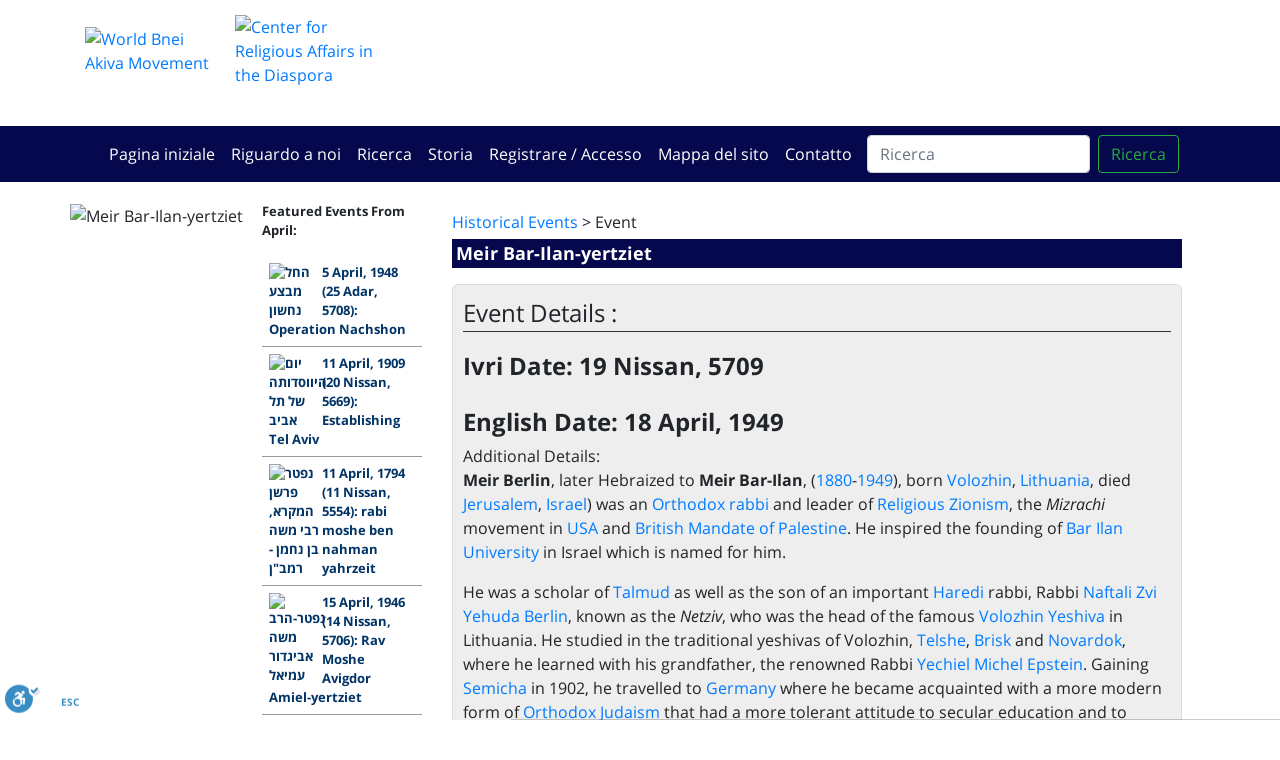

--- FILE ---
content_type: text/html
request_url: https://www.hadracha.org/it/historyView.asp?method=r&historyID=71
body_size: 10419
content:

<!DOCTYPE html><html lang="it"><!-- InstanceBegin template="/Templates/2019.en.dwt.asp" codeOutsideHTMLIsLocked="false" -->
  <head>
    <meta charset="windows-1255">
    <meta http-equiv="X-UA-Compatible" content="IE=edge">
    <meta name="viewport" content="width=device-width, initial-scale=1">
    <!-- InstanceBeginEditable name="doctitle" -->
<title> Online Hadracha Center</title>
<!-- InstanceEndEditable -->
	
	<meta name="keywords" content="פעולה, פעולות, הדרכה בני עקיבא ,פעולה לשבת ,פעולה על נתינה ,צ'ופר ,צופר ,מצגת ישראל ,פעילות לילדים ,הפעלה לילדים, פעילויות לילדים בשבת, בני עקיבא, משחקים, אתר בני עקיבא, שיתוף פעולה, חוברת הדרכה, מערך שיעור, ציונות דתית" />
     <!-- Bootstrap -->
   
	
		 <link href="/css/bootstrap-4.0.0.css" rel="stylesheet">
		 <link href="/css/extra.css" rel="stylesheet">
		
	 
	<link href="https://fonts.googleapis.com/earlyaccess/opensanshebrew.css" rel="stylesheet">
  	
	<link type="text/css" href="/includes/addtohomescreen.css" rel="stylesheet">
	  
	<link rel="shortcut icon" href="/favicon.ico" />	  
	<link rel="apple-touch-icon-precomposed" sizes="57x57" href="/images/favicons/apple-touch-icon-57x57.png" />
	<link rel="apple-touch-icon-precomposed" sizes="114x114" href="/images/favicons/apple-touch-icon-114x114.png" />
	<link rel="apple-touch-icon-precomposed" sizes="72x72" href="/images/favicons/apple-touch-icon-72x72.png" />
	<link rel="apple-touch-icon-precomposed" sizes="144x144" href="/images/favicons/apple-touch-icon-144x144.png" />
	<link rel="apple-touch-icon-precomposed" sizes="60x60" href="/images/favicons/apple-touch-icon-60x60.png" />
	<link rel="apple-touch-icon-precomposed" sizes="120x120" href="/images/favicons/apple-touch-icon-120x120.png" />
	<link rel="apple-touch-icon-precomposed" sizes="76x76" href="/images/favicons/apple-touch-icon-76x76.png" />
	<link rel="apple-touch-icon-precomposed" sizes="152x152" href="/images/favicons/apple-touch-icon-152x152.png" />
	<link rel="icon" type="image/png" href="/images/favicons/favicon-196x196.png" sizes="196x196" />
	<link rel="icon" type="image/png" href="/images/favicons/favicon-96x96.png" sizes="96x96" />
	<link rel="icon" type="image/png" href="/images/favicons/favicon-32x32.png" sizes="32x32" />
	<link rel="icon" type="image/png" href="/images/favicons/favicon-16x16.png" sizes="16x16" />
	<link rel="icon" type="image/png" href="/images/favicons/favicon-128.png" sizes="128x128" />
	<meta name="application-name" content="Hadracha.org"/>
	<meta name="msapplication-TileColor" content="#FFFFFF" />
	<meta name="msapplication-TileImage" content="/images/favicons/mstile-144x144.png" />
	<meta name="msapplication-square70x70logo" content="/images/favicons/mstile-70x70.png" />
	<meta name="msapplication-square150x150logo" content="/images/favicons/mstile-150x150.png" />
	<meta name="msapplication-wide310x150logo" content="/images/favicons/mstile-310x150.png" />
	<meta name="msapplication-square310x310logo" content="/images/favicons/mstile-310x310.png" />
	<!-- InstanceBeginEditable name="head" -->
	

<script language="JavaScript" type="text/javascript" src="/includes/openDiv.js"></script>
<script type="text/javascript" language="JavaScript" src="/includes/kdate-heb.js"></script>
<script type="text/javascript" src="/includes/ew.js"></script>
<script type="text/javascript">
<!--
EW_dateSep = "/"; // set date separator	
//-->
</script>
<script type="text/javascript">
<!--
function EW_checkMyForm(EW_this) {
if (EW_this.x_Title && !EW_hasValue(EW_this.x_Title, "TEXT" )) {
	if (!EW_onError(EW_this, EW_this.x_Title, "TEXT", "Please enter a title"))
		return false;
}
if (EW_this.x_enteredBY && !EW_hasValue(EW_this.x_enteredBY, "TEXT" )) {
	if (!EW_onError(EW_this, EW_this.x_enteredBY, "TEXT", "Please enter your name"))
		return false;
}
if (EW_this.x_enteredEmail && !EW_hasValue(EW_this.x_enteredEmail, "TEXT" )) {
	if (!EW_onError(EW_this, EW_this.x_enteredEmail, "TEXT", "Please enter your email"))
		return false;
}
if (EW_this.x_enteredEmail && !EW_checkemail(EW_this.x_enteredEmail.value)) {
	if (!EW_onError(EW_this, EW_this.x_enteredEmail, "TEXT", "Please enter your email"))
		return false; 
}
return true;
}
//-->
</script>
<!-- InstanceEndEditable -->
  </head>
  <body>
     <header class=""><div class="container">
		  <div id="logos">
		  	<div class="row">
				<div class="col-12 col-md-4"><a href="/"><img src="../images/WBA.png" alt="World Bnei Akiva Movement"><img src="../images/MaarachLogo.png" alt="Center for Religious Affairs in the Diaspora"></a></div>
				<div class="col-12 col-md-8" id="sitetitle"><a href="/">Il centro online di Hadracha<br>
					<span>
						מרכז ההדרכה המקוון</span></a></div>
			</div>
		  </div></div>
		<div class=" bg-dark"><div class="container">
			 
    <nav class="navbar navbar-expand-lg navbar-dark  fixed-">
      <!-- <a class="navbar-brand" href="#">Menu</a>-->
       <button class="navbar-toggler" type="button" data-toggle="collapse" data-target="#navbarSupportedContent" aria-controls="navbarSupportedContent" aria-expanded="false" aria-label="Toggle navigation">
       <span class="navbar-toggler-icon"></span>
       </button>
       <div class="collapse navbar-collapse" id="navbarSupportedContent">
          <ul class="navbar-nav mr-auto">
            	

	<li class="nav-item"><a class="nav-link" href="/it">Pagina iniziale</a></li>
	<li class="nav-item"><a class="nav-link" href="/about.asp?langID=6&method=r">Riguardo a noi</a></li>
	<li class="nav-item"><a class="nav-link" href="/it/search.asp?method=r">Ricerca</a></li>
	<li class="nav-item"><a class="nav-link" href="/it/HistoryItems.asp?method=r">Storia</a></li>
	<!--<li  class="nav-item"><a href="mailto:help@hadracha.org">Ajouter Pe'ula</a></li>-->
	
		<li class="nav-item"><a class="nav-link" href="/account">Registrare / Accesso</a></li>
	
	<li class="nav-item"><a class="nav-link" href="/it/sitemap.asp?method=r">Mappa del sito</a></li>
	<li class="nav-item"><a class="nav-link" href="/contact.asp?method=r">Contatto</a></li>


          </ul>
		   
          <form action="/it/results.asp?method=r" name="search" id="search" style="padding:0; margin:0" class="form-inline my-2 my-lg-0">
             <input class="form-control mr-sm-2" type="search" name="keywords" placeholder="Ricerca" aria-label="Ricerca">
             <button class="btn btn-outline-success my-2 my-sm-0" type="submit">Ricerca</button>
			    <input type="hidden" name="psearchtype" value="OR">
			  	<input type="hidden" name="x_idCategory1" id="x_idCategory1" value="" />
				<input type="hidden" name="x_fileType" value="" />
				<input type="hidden" name="x_fileLang" value="" />
				<input type="hidden" name="x_fileAgeFrom"  value="" />
				<input type="hidden" name="x_fileAgeTo" value="" />
				<input name="x_fileShabbat" type="hidden" id="x_fileShabbat" value="Either" />
				<input name="x_FileChol" type="hidden" id="x_FileChol" value="Either" />  
				<input name="x_FileInside" type="hidden" id="x_FileInside" value="Either" />
				<input name="x_FileOutside" type="hidden" id="x_FileOutside" value="Either" />
          </form>
       </div>
    </nav></div></div>
</header>
   
    <div class="container" id="mainContainer">
       <div class="row text-center">
       
		  <div class="col-sm-2 col-xs-12 order-2 order-md-1 " id="leftPanel" ><!-- InstanceBeginEditable name="leftRegion" -->
    	
			
	<P><strong>Featured Events From April:</strong></P>
	<ul id="historyList"><li><strong><a href="historyView.asp?method=r&historyID=125" style="overflow:auto;display: block;"><img src="/uploads/250px-Nachshon.jpg" alt="&#1492;&#1495;&#1500; &#1502;&#1489;&#1510;&#1506; &#1504;&#1495;&#1513;&#1493;&#1503;" width="50" style="float:left; margin-right: 3px;" border="0" />5 April, 1948 (25 Adar, 5708): Operation Nachshon</a></strong></li><li><strong><a href="historyView.asp?method=r&historyID=140" style="overflow:auto;display: block;"><img src="/uploads/250px-Tel_Aviv_Collage_2.jpg" alt="&#1497;&#1493;&#1501; &#1492;&#1497;&#1493;&#1493;&#1505;&#1491;&#1493;&#1514;&#1492; &#1513;&#1500; &#1514;&#1500; &#1488;&#1489;&#1497;&#1489;" width="50" style="float:left; margin-right: 3px;" border="0" />11 April, 1909 (20 Nissan, 5669): Establishing Tel Aviv</a></strong></li><li><strong><a href="historyView.asp?method=r&historyID=65" style="overflow:auto;display: block;"><img src="/uploads/Ramban_Books.jpg" alt="&#1504;&#1508;&#1496;&#1512; &#1508;&#1512;&#1513;&#1503; &#1492;&#1502;&#1511;&#1512;&#1488;, &#1512;&#1489;&#1497; &#1502;&#1513;&#1492; &#1489;&#1503; &#1504;&#1495;&#1502;&#1503; -&#1512;&#1502;&#1489;&quot;&#1503;" width="50" style="float:left; margin-right: 3px;" border="0" />11 April, 1794 (11 Nissan, 5554): rabi moshe ben nahman yahrzeit</a></strong></li><li><strong><a href="historyView.asp?method=r&historyID=67" style="overflow:auto;display: block;"><img src="/uploads/Amiel.jpg" alt="&#1504;&#1508;&#1496;&#1512;-&#1492;&#1512;&#1489; &#1502;&#1513;&#1492; &#1488;&#1489;&#1497;&#1490;&#1491;&#1493;&#1512; &#1506;&#1502;&#1497;&#1488;&#1500;" width="50" style="float:left; margin-right: 3px;" border="0" />15 April, 1946 (14 Nissan, 5706): Rav Moshe Avigdor Amiel-yertziet</a></strong></li><li><strong><a href="historyView.asp?method=r&historyID=70" style="overflow:auto;display: block;"><img src="/uploads/12036794019615.jpg" alt="&#1504;&#1493;&#1505;&#1491;&#1492; &#1514;&#1504;&#1493;&#1506;&#1514; &#1492;&#1508;&#1493;&#1506;&#1500; &#1492;&#1502;&#1494;&#1512;&#1495;&#1497;" width="50" style="float:left; margin-right: 3px;" border="0" />16 April, 1921 (18 Nissan, 5682): Established-Hapoel hamizrachi</a></strong></li>
		</ul>
		<P><a href="HistoryItems.asp?month=April"><strong>View all events from April</strong></a></P>
		

    		<!-- InstanceEndEditable -->
		   </div> 
		   
		      <div class="col-sm-8 order-1 order-md-2 " id="mainPanel">
		   <h1><!-- InstanceBeginEditable name="titleRegion" --><!-- InstanceEndEditable --></h1>
      <div id="BreadCrumb"><!-- InstanceBeginEditable name="BreadCrumbRegion" --><a href="HistoryItems.asp">Historical Events</a>
      &gt; Event
    <!--a href="../default.asp">Home</a>  &gt;--> <!-- InstanceEndEditable --></div>
      <!-- InstanceBeginEditable name="mainRegion" -->

      <h3> Meir Bar-Ilan-yertziet</h3>
      <p>
    
	</p>
<p style="color: red;"></p>
  </p>

   <div class="FileListBlock" style=""><div class="FileListHeader">Event Details :</div>
   
  <h4><strong>Ivri Date: 19 Nissan, 5709<br />
<br />
English Date: 18 April, 1949      
       
    </strong></h4>
	
	
		<div>Additional Details: 
			<p><strong>Meir Berlin</strong>, later Hebraized to <strong>Meir Bar-Ilan</strong>, (<a title="1880" href="/wiki/1880">1880</a>-<a title="1949" href="/wiki/1949">1949</a>), born <a title="Volozhin" href="/wiki/Volozhin">Volozhin</a>, <a title="Lithuania" href="/wiki/Lithuania">Lithuania</a>, died <a title="Jerusalem" href="/wiki/Jerusalem">Jerusalem</a>, <a title="Israel" href="/wiki/Israel">Israel</a>) was an <a title="Orthodox Judaism" href="/wiki/Orthodox_Judaism">Orthodox</a> <a title="Rabbi" href="/wiki/Rabbi">rabbi</a> and leader of <a title="Religious Zionism" href="/wiki/Religious_Zionism">Religious Zionism</a>, the <em>Mizrachi</em> movement in <a title="USA" href="/wiki/USA">USA</a> and <a title="British Mandate of Palestine" href="/wiki/British_Mandate_of_Palestine">British Mandate of Palestine</a>. He inspired the founding of <a title="Bar Ilan University" href="/wiki/Bar_Ilan_University">Bar Ilan University</a> in Israel which is named for him.</p>
<p>He was a scholar of <a title="Talmud" href="/wiki/Talmud">Talmud</a> as well as the son of an important <a title="Haredi" href="/wiki/Haredi">Haredi</a> rabbi, Rabbi <a title="Naftali Zvi Yehuda Berlin" href="/wiki/Naftali_Zvi_Yehuda_Berlin">Naftali Zvi Yehuda Berlin</a>, known as the <em>Netziv</em>, who was the head of the famous <a title="Volozhin Yeshiva" href="/wiki/Volozhin_Yeshiva">Volozhin Yeshiva</a> in Lithuania. He studied in the traditional yeshivas of Volozhin, <a title="Telz Yeshiva" href="/wiki/Telz_Yeshiva">Telshe</a>, <a title="Brisk yeshivas" href="/wiki/Brisk_yeshivas">Brisk</a> and <a title="Novardok yeshiva" href="/wiki/Novardok_yeshiva">Novardok</a>, where he learned with his grandfather, the renowned Rabbi <a title="Yechiel Michel Epstein" href="/wiki/Yechiel_Michel_Epstein">Yechiel Michel Epstein</a>. Gaining <a title="Semicha" href="/wiki/Semicha">Semicha</a> in 1902, he travelled to <a title="Germany" href="/wiki/Germany">Germany</a> where he became acquainted with a more modern form of <a title="Modern Orthodox Judaism" href="/wiki/Modern_Orthodox_Judaism">Orthodox Judaism</a> that had a more tolerant attitude to secular education and to political <a title="Zionism" href="/wiki/Zionism">Zionism</a> (although such attitudes were also present in the Lithuania of his youth, and in his grandfather). There, he attended the <a title="University of Berlin" href="/wiki/University_of_Berlin">University of Berlin</a>.</p>
<p>In <a title="1905" href="/wiki/1905">1905</a> he joined the Mizrachi movement, representing it at the Seventh <a title="Zionist Congress" href="/wiki/Zionist_Congress">Zionist Congress</a>, voting against the &quot;<a title="Uganda Proposal" href="/wiki/Uganda_Proposal">Uganda Proposal</a>&quot; to create a &quot;temporary&quot; Jewish &quot;homeland&quot; in <a title="Uganda" href="/wiki/Uganda">Uganda</a> in <a title="East Africa" href="/wiki/East_Africa">East Africa</a>, as suggested by <a title="Great Britain" href="/wiki/Great_Britain">Great Britain</a>.</p>
<p>In <a title="1911" href="/wiki/1911">1911</a> he was appointed secretary of the world <em>Mizrachi</em> (Religious Zionism) movement. In <a title="1913" href="/wiki/1913">1913</a> he came to the United States and developed local Mizrachi groups into a national organisation, chairig the 1st U.S. Mizrachi convention, held in <a title="Cincinnati" href="/wiki/Cincinnati">Cincinnati</a> in 1914. In 1915 he became president of the U.S. Mizrachi, holding the position until 1928, whereupon he became honorary president. He was an active member of the <a title="JDC" href="/wiki/JDC">JDC</a> during <a title="World War I" href="/wiki/World_War_I">World War I</a>, also serving as vice president of the Central Relief Committee of New York City in 1916. He founded the Mizrachi Teachers Institute in 1917. In <a title="1925" href="/wiki/1925">1925</a> he became a member of the Board of Directors of the <a title="Jewish National Fund" href="/wiki/Jewish_National_Fund">Jewish National Fund</a> devoted to financing the rebuilding of the Jewish homeland in the then <a title="British Mandate of Palestine" href="/wiki/British_Mandate_of_Palestine">British Mandate of Palestine</a>. In <a title="1923" href="/wiki/1923">1923</a>, he also briefly served as acting president what is now <a title="Yeshiva University" href="/wiki/Yeshiva_University">Yeshiva University</a> during the temporary absence of its then-president, <a title="Bernard Revel" href="/wiki/Bernard_Revel">Bernard Revel</a>.</p>
<p>In 1923 he moved to <a title="Jerusalem" href="/wiki/Jerusalem">Jerusalem</a>. He opposed the Palestine partition plan in 1937, and of the British <a title="White Paper of 1939" href="/wiki/White_Paper_of_1939">White Paper of 1939</a>, he advocated <a title="Civil disobedience" href="/wiki/Civil_disobedience">civil disobedience</a> and non-cooperation by the <a title="Jew" href="/wiki/Jew">Jews</a> with the British.</p>
<p>He was president of the Talmudical Encyclopedia, on the board of directors of the Mizrachi Bank, the founder and editor of <a title="Hatzofeh" href="/wiki/Hatzofeh">Hatzofeh</a> in <a title="Tel Aviv" href="/wiki/Tel_Aviv">Tel Aviv</a> in 1939, and authored:</p>
<ul>
    <li>Fun Volozhin bis Yerushalayim (autobiography) in 2 volumes (in Yiddish, NYC in 1933; in Hebrew, Tel Aviv, 1939-40)</li>
    <li>Bishvil ha-Techiah (Tel Aviv, 1940)</li>
    <li>Rabann shel Yisrael (NYC, 1943)</li>
</ul>
<p>He was also the editor of the Talmudical Encyclopedia Volume I (Jerusalem, 1946) and Volume II (published posthumously in 1949). He wrote articles on Talmudic subjects for various periodicals and died in Jerusalem, Israel, on April 17, 1949.</p>
<p>He inspired the founding of Bar-Ilan University near <a title="Tel Aviv" href="/wiki/Tel_Aviv">Tel Aviv</a>, founded in <a title="1950" href="/wiki/1950">1950</a>, by the American Mizrachi movement, which is named for him: &quot;The name Bar-Ilan was chosen, in honor of Rabbi Meir Bar-Ilan (Berlin), a spiritual leader who led traditional Judaism from the ashes of Europe to rebirth and renaissance in the Land of Israel.&quot; Bar-Ilan Street in Jerusalem is also named for him.</p></div>
		
		
</div>
		

    

<br />

 </div>
 
 
 	<div align="center"><img src="/uploads/Bar_Ilan.jpg" alt="Meir Bar-Ilan-yertziet" /></div>
 

<p>&nbsp;</p>
<!-- InstanceEndEditable -->
		   </div>
		   
		  <div class="col-sm-2 col-xs-12 order-3 " id="rightPanel">
			  <div class="widget"><p class="sidebarHeading">Language Options</p><ul>
		<li><a href="/en/?method=r">English</a></li>
		<li><a href="/fr/?method=r">Francais</a></li>
		<li><a href="/sw/?method=r">Svenska</a></li>
		<li><a href="/de/?method=r">Deutsche</a></li>
		<li><a href="/es/?method=r">Espa&ntilde;ol</a></li>
		<li><a href="/nl/?method=r">Nederlandse</a></li>
		<li><a href="/pt/?method=r">Portugu&ecirc;s</a></li>
		<li><a href="/he/?method=r">עברית</a></li>
	  </ul>
	</div>
			<div class="widget"><form action="/it/results.asp?method=r" name="search" id="search" style="padding:0; margin:0; display:  none;">
<div id="SearchEng">
	<input type="text" name="keywords" style="width: 150px;" onFocus="if (this.value == 'Ricerca') { this.value='' }" onBlur="if (this.value == '') { this.value='Ricerca' }" value="Ricerca" />
<br />
<span><input type="radio" name="psearchtype" value="" checked>Frase esatta<br />
<input type="radio" name="psearchtype" value="AND" >Tutte le parole<br />
<input type="radio" name="psearchtype" value="OR" >Qualsiasi parola</span><br />

	<input name="Submit" type="submit" value="Partire!" style="width: 40px;" />&nbsp;<input name="Submit"  style="width: 112px;" type="submit" value="Vai avanzato!" onclick="this.form.action='/it/search.asp?method=r';this.form.encoding='application/x-www-form-urlencoded';this.form.submit();" />
</div>
<input type="hidden" name="x_idCategory1" id="x_idCategory1" value="" />
<input type="hidden" name='x_fileType' value="" />
<input type="hidden" name='x_fileLang' value="" />
<input type="hidden" name="x_fileAgeFrom"  value="" />
<input type="hidden" name="x_fileAgeTo" value="" />
<input name="x_fileShabbat" type="hidden" id="x_fileShabbat" value="Either" />
<input name="x_FileChol" type="hidden" id="x_FileChol" value="Either" />  
<input name="x_FileInside" type="hidden" id="x_FileInside" value="Either" />
<input name="x_FileOutside" type="hidden" id="x_FileOutside" value="Either" />
</form>

</div>
			<div class="widget"></div>
		<!-- InstanceBeginEditable name="rightRegion" -->


    		<!-- InstanceEndEditable -->
		   </div>
		   
       </div>
      
  
     
    </div>
	  
  <footer class="footer">
      <div class="container">
        <div class="row">
          <div class="text-center col-lg-6 offset-lg-3">
             <p align="center">
	
		<span dir="ltr">All contents displayed on the site are under full responsibility of their respective writers.</span><br />
	
		
<span dir="ltr">Site by <a href="http://www.coda.co.il/" title="Coda Web Development" target="_blank">coda</a></span>
&copy; 2026</p>
<script src="https://cdn.enable.co.il/licenses/enable-L540i6jbr5exa4-0917-15003/init.js"></script>	

          </div>
       </div>
      </div>
    </footer>	  
    <!-- jQuery (necessary for Bootstrap's JavaScript plugins) --> 
    <script src="../js/jquery-3.2.1.min.js"></script>
    <script src="../js/popper.min.js"></script>
    <script src="../js/bootstrap-4.0.0.js"></script>
	<script src="../includes/addtohomescreen.min.js"></script>	
	<script type="text/javascript" src="../includes/functions.js"></script>
	<!-- InstanceBeginEditable name="scripts" -->
	  
	<!-- InstanceEndEditable -->
	<!-- Global site tag (gtag.js) - Google Analytics -->
<script async src="https://www.googletagmanager.com/gtag/js?id=UA-387565-21"></script>
<script>
  window.dataLayer = window.dataLayer || [];
  function gtag(){dataLayer.push(arguments);}
  gtag('js', new Date());

  gtag('config', 'UA-387565-21');
</script>

  </body>
<!-- InstanceEnd --></html>

